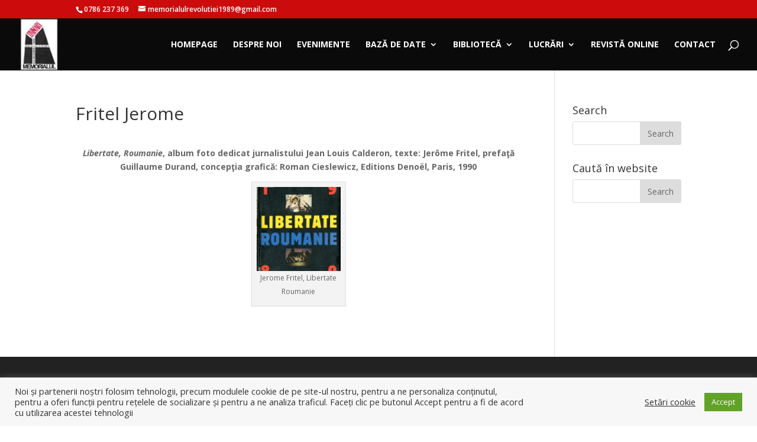

--- FILE ---
content_type: text/html; charset=UTF-8
request_url: https://cercetare-memorialulrevolutiei1989.ro/fritel-jerome/
body_size: 12437
content:
<!DOCTYPE html>
<html lang="en-GB">
<head>
	<meta charset="UTF-8" />
<meta http-equiv="X-UA-Compatible" content="IE=edge">
	<link rel="pingback" href="https://cercetare-memorialulrevolutiei1989.ro/xmlrpc.php" />

	<script type="text/javascript">
		document.documentElement.className = 'js';
	</script>

	<script>var et_site_url='https://cercetare-memorialulrevolutiei1989.ro';var et_post_id='844';function et_core_page_resource_fallback(a,b){"undefined"===typeof b&&(b=a.sheet.cssRules&&0===a.sheet.cssRules.length);b&&(a.onerror=null,a.onload=null,a.href?a.href=et_site_url+"/?et_core_page_resource="+a.id+et_post_id:a.src&&(a.src=et_site_url+"/?et_core_page_resource="+a.id+et_post_id))}
</script><meta name='robots' content='index, follow, max-image-preview:large, max-snippet:-1, max-video-preview:-1' />
	<style>img:is([sizes="auto" i], [sizes^="auto," i]) { contain-intrinsic-size: 3000px 1500px }</style>
	
	<!-- This site is optimized with the Yoast SEO plugin v26.7 - https://yoast.com/wordpress/plugins/seo/ -->
	<title>Fritel Jerome - Cercetare Memorialul Revolutiei 1989</title>
	<link rel="canonical" href="https://cercetare-memorialulrevolutiei1989.ro/fritel-jerome/" />
	<meta property="og:locale" content="en_GB" />
	<meta property="og:type" content="article" />
	<meta property="og:title" content="Fritel Jerome - Cercetare Memorialul Revolutiei 1989" />
	<meta property="og:description" content="Libertate, Roumanie, album foto dedicat jurnalistului Jean Louis Calderon, texte: Jerôme Fritel, prefaţă Guillaume Durand, concepţia grafică: Roman Cieslewicz, Editions Denoël, Paris, 1990" />
	<meta property="og:url" content="https://cercetare-memorialulrevolutiei1989.ro/fritel-jerome/" />
	<meta property="og:site_name" content="Cercetare Memorialul Revolutiei 1989" />
	<meta property="article:published_time" content="2020-10-05T13:22:40+00:00" />
	<meta property="article:modified_time" content="2020-10-05T14:19:46+00:00" />
	<meta property="og:image" content="https://cercetare-memorialulrevolutiei1989.ro/wp-content/uploads/2020/04/04/Jerome-Fritel-Libertate-Roumanie-150x150.jpg" />
	<meta name="author" content="Andrei" />
	<meta name="twitter:card" content="summary_large_image" />
	<meta name="twitter:label1" content="Written by" />
	<meta name="twitter:data1" content="Andrei" />
	<script type="application/ld+json" class="yoast-schema-graph">{"@context":"https://schema.org","@graph":[{"@type":"Article","@id":"https://cercetare-memorialulrevolutiei1989.ro/fritel-jerome/#article","isPartOf":{"@id":"https://cercetare-memorialulrevolutiei1989.ro/fritel-jerome/"},"author":{"name":"Andrei","@id":"https://cercetare-memorialulrevolutiei1989.ro/#/schema/person/c4a71543d35a99b2b43a75e6ec770fca"},"headline":"Fritel Jerome","datePublished":"2020-10-05T13:22:40+00:00","dateModified":"2020-10-05T14:19:46+00:00","mainEntityOfPage":{"@id":"https://cercetare-memorialulrevolutiei1989.ro/fritel-jerome/"},"wordCount":38,"commentCount":0,"image":{"@id":"https://cercetare-memorialulrevolutiei1989.ro/fritel-jerome/#primaryimage"},"thumbnailUrl":"https://cercetare-memorialulrevolutiei1989.ro/wp-content/uploads/2020/04/04/Jerome-Fritel-Libertate-Roumanie-150x150.jpg","articleSection":["Cărți"],"inLanguage":"en-GB","potentialAction":[{"@type":"CommentAction","name":"Comment","target":["https://cercetare-memorialulrevolutiei1989.ro/fritel-jerome/#respond"]}]},{"@type":"WebPage","@id":"https://cercetare-memorialulrevolutiei1989.ro/fritel-jerome/","url":"https://cercetare-memorialulrevolutiei1989.ro/fritel-jerome/","name":"Fritel Jerome - Cercetare Memorialul Revolutiei 1989","isPartOf":{"@id":"https://cercetare-memorialulrevolutiei1989.ro/#website"},"primaryImageOfPage":{"@id":"https://cercetare-memorialulrevolutiei1989.ro/fritel-jerome/#primaryimage"},"image":{"@id":"https://cercetare-memorialulrevolutiei1989.ro/fritel-jerome/#primaryimage"},"thumbnailUrl":"https://cercetare-memorialulrevolutiei1989.ro/wp-content/uploads/2020/04/04/Jerome-Fritel-Libertate-Roumanie-150x150.jpg","datePublished":"2020-10-05T13:22:40+00:00","dateModified":"2020-10-05T14:19:46+00:00","author":{"@id":"https://cercetare-memorialulrevolutiei1989.ro/#/schema/person/c4a71543d35a99b2b43a75e6ec770fca"},"breadcrumb":{"@id":"https://cercetare-memorialulrevolutiei1989.ro/fritel-jerome/#breadcrumb"},"inLanguage":"en-GB","potentialAction":[{"@type":"ReadAction","target":["https://cercetare-memorialulrevolutiei1989.ro/fritel-jerome/"]}]},{"@type":"ImageObject","inLanguage":"en-GB","@id":"https://cercetare-memorialulrevolutiei1989.ro/fritel-jerome/#primaryimage","url":"https://cercetare-memorialulrevolutiei1989.ro/wp-content/uploads/2020/04/04/Jerome-Fritel-Libertate-Roumanie-150x150.jpg","contentUrl":"https://cercetare-memorialulrevolutiei1989.ro/wp-content/uploads/2020/04/04/Jerome-Fritel-Libertate-Roumanie-150x150.jpg"},{"@type":"BreadcrumbList","@id":"https://cercetare-memorialulrevolutiei1989.ro/fritel-jerome/#breadcrumb","itemListElement":[{"@type":"ListItem","position":1,"name":"Prima pagină","item":"https://cercetare-memorialulrevolutiei1989.ro/"},{"@type":"ListItem","position":2,"name":"Fritel Jerome"}]},{"@type":"WebSite","@id":"https://cercetare-memorialulrevolutiei1989.ro/#website","url":"https://cercetare-memorialulrevolutiei1989.ro/","name":"Cercetare Memorialul Revolutiei 1989","description":"Cercetare Memorialul Revolutiei 1989","potentialAction":[{"@type":"SearchAction","target":{"@type":"EntryPoint","urlTemplate":"https://cercetare-memorialulrevolutiei1989.ro/?s={search_term_string}"},"query-input":{"@type":"PropertyValueSpecification","valueRequired":true,"valueName":"search_term_string"}}],"inLanguage":"en-GB"},{"@type":"Person","@id":"https://cercetare-memorialulrevolutiei1989.ro/#/schema/person/c4a71543d35a99b2b43a75e6ec770fca","name":"Andrei","image":{"@type":"ImageObject","inLanguage":"en-GB","@id":"https://cercetare-memorialulrevolutiei1989.ro/#/schema/person/image/","url":"https://secure.gravatar.com/avatar/a6f3908cb0296939588774742a3609a97f5c65b2d410dbf142b74b476e200a87?s=96&d=mm&r=g","contentUrl":"https://secure.gravatar.com/avatar/a6f3908cb0296939588774742a3609a97f5c65b2d410dbf142b74b476e200a87?s=96&d=mm&r=g","caption":"Andrei"},"sameAs":["https://dev.cercetare-memorialulrevolutiei1989.ro/wp"],"url":"https://cercetare-memorialulrevolutiei1989.ro/author/Andrei/"}]}</script>
	<!-- / Yoast SEO plugin. -->


<link rel='dns-prefetch' href='//fonts.googleapis.com' />
<link rel="alternate" type="application/rss+xml" title="Cercetare Memorialul Revolutiei 1989 &raquo; Feed" href="https://cercetare-memorialulrevolutiei1989.ro/feed/" />
<link rel="alternate" type="application/rss+xml" title="Cercetare Memorialul Revolutiei 1989 &raquo; Comments Feed" href="https://cercetare-memorialulrevolutiei1989.ro/comments/feed/" />
<link rel="alternate" type="application/rss+xml" title="Cercetare Memorialul Revolutiei 1989 &raquo; Fritel Jerome Comments Feed" href="https://cercetare-memorialulrevolutiei1989.ro/fritel-jerome/feed/" />
<script type="text/javascript">
/* <![CDATA[ */
window._wpemojiSettings = {"baseUrl":"https:\/\/s.w.org\/images\/core\/emoji\/16.0.1\/72x72\/","ext":".png","svgUrl":"https:\/\/s.w.org\/images\/core\/emoji\/16.0.1\/svg\/","svgExt":".svg","source":{"concatemoji":"https:\/\/cercetare-memorialulrevolutiei1989.ro\/wp-includes\/js\/wp-emoji-release.min.js?ver=6.8.3"}};
/*! This file is auto-generated */
!function(s,n){var o,i,e;function c(e){try{var t={supportTests:e,timestamp:(new Date).valueOf()};sessionStorage.setItem(o,JSON.stringify(t))}catch(e){}}function p(e,t,n){e.clearRect(0,0,e.canvas.width,e.canvas.height),e.fillText(t,0,0);var t=new Uint32Array(e.getImageData(0,0,e.canvas.width,e.canvas.height).data),a=(e.clearRect(0,0,e.canvas.width,e.canvas.height),e.fillText(n,0,0),new Uint32Array(e.getImageData(0,0,e.canvas.width,e.canvas.height).data));return t.every(function(e,t){return e===a[t]})}function u(e,t){e.clearRect(0,0,e.canvas.width,e.canvas.height),e.fillText(t,0,0);for(var n=e.getImageData(16,16,1,1),a=0;a<n.data.length;a++)if(0!==n.data[a])return!1;return!0}function f(e,t,n,a){switch(t){case"flag":return n(e,"\ud83c\udff3\ufe0f\u200d\u26a7\ufe0f","\ud83c\udff3\ufe0f\u200b\u26a7\ufe0f")?!1:!n(e,"\ud83c\udde8\ud83c\uddf6","\ud83c\udde8\u200b\ud83c\uddf6")&&!n(e,"\ud83c\udff4\udb40\udc67\udb40\udc62\udb40\udc65\udb40\udc6e\udb40\udc67\udb40\udc7f","\ud83c\udff4\u200b\udb40\udc67\u200b\udb40\udc62\u200b\udb40\udc65\u200b\udb40\udc6e\u200b\udb40\udc67\u200b\udb40\udc7f");case"emoji":return!a(e,"\ud83e\udedf")}return!1}function g(e,t,n,a){var r="undefined"!=typeof WorkerGlobalScope&&self instanceof WorkerGlobalScope?new OffscreenCanvas(300,150):s.createElement("canvas"),o=r.getContext("2d",{willReadFrequently:!0}),i=(o.textBaseline="top",o.font="600 32px Arial",{});return e.forEach(function(e){i[e]=t(o,e,n,a)}),i}function t(e){var t=s.createElement("script");t.src=e,t.defer=!0,s.head.appendChild(t)}"undefined"!=typeof Promise&&(o="wpEmojiSettingsSupports",i=["flag","emoji"],n.supports={everything:!0,everythingExceptFlag:!0},e=new Promise(function(e){s.addEventListener("DOMContentLoaded",e,{once:!0})}),new Promise(function(t){var n=function(){try{var e=JSON.parse(sessionStorage.getItem(o));if("object"==typeof e&&"number"==typeof e.timestamp&&(new Date).valueOf()<e.timestamp+604800&&"object"==typeof e.supportTests)return e.supportTests}catch(e){}return null}();if(!n){if("undefined"!=typeof Worker&&"undefined"!=typeof OffscreenCanvas&&"undefined"!=typeof URL&&URL.createObjectURL&&"undefined"!=typeof Blob)try{var e="postMessage("+g.toString()+"("+[JSON.stringify(i),f.toString(),p.toString(),u.toString()].join(",")+"));",a=new Blob([e],{type:"text/javascript"}),r=new Worker(URL.createObjectURL(a),{name:"wpTestEmojiSupports"});return void(r.onmessage=function(e){c(n=e.data),r.terminate(),t(n)})}catch(e){}c(n=g(i,f,p,u))}t(n)}).then(function(e){for(var t in e)n.supports[t]=e[t],n.supports.everything=n.supports.everything&&n.supports[t],"flag"!==t&&(n.supports.everythingExceptFlag=n.supports.everythingExceptFlag&&n.supports[t]);n.supports.everythingExceptFlag=n.supports.everythingExceptFlag&&!n.supports.flag,n.DOMReady=!1,n.readyCallback=function(){n.DOMReady=!0}}).then(function(){return e}).then(function(){var e;n.supports.everything||(n.readyCallback(),(e=n.source||{}).concatemoji?t(e.concatemoji):e.wpemoji&&e.twemoji&&(t(e.twemoji),t(e.wpemoji)))}))}((window,document),window._wpemojiSettings);
/* ]]> */
</script>
<meta content="Cercetare v.4.6.5.1602569136" name="generator"/><link rel='stylesheet' id='tsvg-block-css-css' href='https://cercetare-memorialulrevolutiei1989.ro/wp-content/plugins/gallery-videos/admin/css/tsvg-block.css?ver=2.4.9' type='text/css' media='all' />
<style id='wp-emoji-styles-inline-css' type='text/css'>

	img.wp-smiley, img.emoji {
		display: inline !important;
		border: none !important;
		box-shadow: none !important;
		height: 1em !important;
		width: 1em !important;
		margin: 0 0.07em !important;
		vertical-align: -0.1em !important;
		background: none !important;
		padding: 0 !important;
	}
</style>
<link rel='stylesheet' id='wp-block-library-css' href='https://cercetare-memorialulrevolutiei1989.ro/wp-includes/css/dist/block-library/style.min.css?ver=6.8.3' type='text/css' media='all' />
<style id='classic-theme-styles-inline-css' type='text/css'>
/*! This file is auto-generated */
.wp-block-button__link{color:#fff;background-color:#32373c;border-radius:9999px;box-shadow:none;text-decoration:none;padding:calc(.667em + 2px) calc(1.333em + 2px);font-size:1.125em}.wp-block-file__button{background:#32373c;color:#fff;text-decoration:none}
</style>
<style id='global-styles-inline-css' type='text/css'>
:root{--wp--preset--aspect-ratio--square: 1;--wp--preset--aspect-ratio--4-3: 4/3;--wp--preset--aspect-ratio--3-4: 3/4;--wp--preset--aspect-ratio--3-2: 3/2;--wp--preset--aspect-ratio--2-3: 2/3;--wp--preset--aspect-ratio--16-9: 16/9;--wp--preset--aspect-ratio--9-16: 9/16;--wp--preset--color--black: #000000;--wp--preset--color--cyan-bluish-gray: #abb8c3;--wp--preset--color--white: #ffffff;--wp--preset--color--pale-pink: #f78da7;--wp--preset--color--vivid-red: #cf2e2e;--wp--preset--color--luminous-vivid-orange: #ff6900;--wp--preset--color--luminous-vivid-amber: #fcb900;--wp--preset--color--light-green-cyan: #7bdcb5;--wp--preset--color--vivid-green-cyan: #00d084;--wp--preset--color--pale-cyan-blue: #8ed1fc;--wp--preset--color--vivid-cyan-blue: #0693e3;--wp--preset--color--vivid-purple: #9b51e0;--wp--preset--gradient--vivid-cyan-blue-to-vivid-purple: linear-gradient(135deg,rgba(6,147,227,1) 0%,rgb(155,81,224) 100%);--wp--preset--gradient--light-green-cyan-to-vivid-green-cyan: linear-gradient(135deg,rgb(122,220,180) 0%,rgb(0,208,130) 100%);--wp--preset--gradient--luminous-vivid-amber-to-luminous-vivid-orange: linear-gradient(135deg,rgba(252,185,0,1) 0%,rgba(255,105,0,1) 100%);--wp--preset--gradient--luminous-vivid-orange-to-vivid-red: linear-gradient(135deg,rgba(255,105,0,1) 0%,rgb(207,46,46) 100%);--wp--preset--gradient--very-light-gray-to-cyan-bluish-gray: linear-gradient(135deg,rgb(238,238,238) 0%,rgb(169,184,195) 100%);--wp--preset--gradient--cool-to-warm-spectrum: linear-gradient(135deg,rgb(74,234,220) 0%,rgb(151,120,209) 20%,rgb(207,42,186) 40%,rgb(238,44,130) 60%,rgb(251,105,98) 80%,rgb(254,248,76) 100%);--wp--preset--gradient--blush-light-purple: linear-gradient(135deg,rgb(255,206,236) 0%,rgb(152,150,240) 100%);--wp--preset--gradient--blush-bordeaux: linear-gradient(135deg,rgb(254,205,165) 0%,rgb(254,45,45) 50%,rgb(107,0,62) 100%);--wp--preset--gradient--luminous-dusk: linear-gradient(135deg,rgb(255,203,112) 0%,rgb(199,81,192) 50%,rgb(65,88,208) 100%);--wp--preset--gradient--pale-ocean: linear-gradient(135deg,rgb(255,245,203) 0%,rgb(182,227,212) 50%,rgb(51,167,181) 100%);--wp--preset--gradient--electric-grass: linear-gradient(135deg,rgb(202,248,128) 0%,rgb(113,206,126) 100%);--wp--preset--gradient--midnight: linear-gradient(135deg,rgb(2,3,129) 0%,rgb(40,116,252) 100%);--wp--preset--font-size--small: 13px;--wp--preset--font-size--medium: 20px;--wp--preset--font-size--large: 36px;--wp--preset--font-size--x-large: 42px;--wp--preset--spacing--20: 0.44rem;--wp--preset--spacing--30: 0.67rem;--wp--preset--spacing--40: 1rem;--wp--preset--spacing--50: 1.5rem;--wp--preset--spacing--60: 2.25rem;--wp--preset--spacing--70: 3.38rem;--wp--preset--spacing--80: 5.06rem;--wp--preset--shadow--natural: 6px 6px 9px rgba(0, 0, 0, 0.2);--wp--preset--shadow--deep: 12px 12px 50px rgba(0, 0, 0, 0.4);--wp--preset--shadow--sharp: 6px 6px 0px rgba(0, 0, 0, 0.2);--wp--preset--shadow--outlined: 6px 6px 0px -3px rgba(255, 255, 255, 1), 6px 6px rgba(0, 0, 0, 1);--wp--preset--shadow--crisp: 6px 6px 0px rgba(0, 0, 0, 1);}:where(.is-layout-flex){gap: 0.5em;}:where(.is-layout-grid){gap: 0.5em;}body .is-layout-flex{display: flex;}.is-layout-flex{flex-wrap: wrap;align-items: center;}.is-layout-flex > :is(*, div){margin: 0;}body .is-layout-grid{display: grid;}.is-layout-grid > :is(*, div){margin: 0;}:where(.wp-block-columns.is-layout-flex){gap: 2em;}:where(.wp-block-columns.is-layout-grid){gap: 2em;}:where(.wp-block-post-template.is-layout-flex){gap: 1.25em;}:where(.wp-block-post-template.is-layout-grid){gap: 1.25em;}.has-black-color{color: var(--wp--preset--color--black) !important;}.has-cyan-bluish-gray-color{color: var(--wp--preset--color--cyan-bluish-gray) !important;}.has-white-color{color: var(--wp--preset--color--white) !important;}.has-pale-pink-color{color: var(--wp--preset--color--pale-pink) !important;}.has-vivid-red-color{color: var(--wp--preset--color--vivid-red) !important;}.has-luminous-vivid-orange-color{color: var(--wp--preset--color--luminous-vivid-orange) !important;}.has-luminous-vivid-amber-color{color: var(--wp--preset--color--luminous-vivid-amber) !important;}.has-light-green-cyan-color{color: var(--wp--preset--color--light-green-cyan) !important;}.has-vivid-green-cyan-color{color: var(--wp--preset--color--vivid-green-cyan) !important;}.has-pale-cyan-blue-color{color: var(--wp--preset--color--pale-cyan-blue) !important;}.has-vivid-cyan-blue-color{color: var(--wp--preset--color--vivid-cyan-blue) !important;}.has-vivid-purple-color{color: var(--wp--preset--color--vivid-purple) !important;}.has-black-background-color{background-color: var(--wp--preset--color--black) !important;}.has-cyan-bluish-gray-background-color{background-color: var(--wp--preset--color--cyan-bluish-gray) !important;}.has-white-background-color{background-color: var(--wp--preset--color--white) !important;}.has-pale-pink-background-color{background-color: var(--wp--preset--color--pale-pink) !important;}.has-vivid-red-background-color{background-color: var(--wp--preset--color--vivid-red) !important;}.has-luminous-vivid-orange-background-color{background-color: var(--wp--preset--color--luminous-vivid-orange) !important;}.has-luminous-vivid-amber-background-color{background-color: var(--wp--preset--color--luminous-vivid-amber) !important;}.has-light-green-cyan-background-color{background-color: var(--wp--preset--color--light-green-cyan) !important;}.has-vivid-green-cyan-background-color{background-color: var(--wp--preset--color--vivid-green-cyan) !important;}.has-pale-cyan-blue-background-color{background-color: var(--wp--preset--color--pale-cyan-blue) !important;}.has-vivid-cyan-blue-background-color{background-color: var(--wp--preset--color--vivid-cyan-blue) !important;}.has-vivid-purple-background-color{background-color: var(--wp--preset--color--vivid-purple) !important;}.has-black-border-color{border-color: var(--wp--preset--color--black) !important;}.has-cyan-bluish-gray-border-color{border-color: var(--wp--preset--color--cyan-bluish-gray) !important;}.has-white-border-color{border-color: var(--wp--preset--color--white) !important;}.has-pale-pink-border-color{border-color: var(--wp--preset--color--pale-pink) !important;}.has-vivid-red-border-color{border-color: var(--wp--preset--color--vivid-red) !important;}.has-luminous-vivid-orange-border-color{border-color: var(--wp--preset--color--luminous-vivid-orange) !important;}.has-luminous-vivid-amber-border-color{border-color: var(--wp--preset--color--luminous-vivid-amber) !important;}.has-light-green-cyan-border-color{border-color: var(--wp--preset--color--light-green-cyan) !important;}.has-vivid-green-cyan-border-color{border-color: var(--wp--preset--color--vivid-green-cyan) !important;}.has-pale-cyan-blue-border-color{border-color: var(--wp--preset--color--pale-cyan-blue) !important;}.has-vivid-cyan-blue-border-color{border-color: var(--wp--preset--color--vivid-cyan-blue) !important;}.has-vivid-purple-border-color{border-color: var(--wp--preset--color--vivid-purple) !important;}.has-vivid-cyan-blue-to-vivid-purple-gradient-background{background: var(--wp--preset--gradient--vivid-cyan-blue-to-vivid-purple) !important;}.has-light-green-cyan-to-vivid-green-cyan-gradient-background{background: var(--wp--preset--gradient--light-green-cyan-to-vivid-green-cyan) !important;}.has-luminous-vivid-amber-to-luminous-vivid-orange-gradient-background{background: var(--wp--preset--gradient--luminous-vivid-amber-to-luminous-vivid-orange) !important;}.has-luminous-vivid-orange-to-vivid-red-gradient-background{background: var(--wp--preset--gradient--luminous-vivid-orange-to-vivid-red) !important;}.has-very-light-gray-to-cyan-bluish-gray-gradient-background{background: var(--wp--preset--gradient--very-light-gray-to-cyan-bluish-gray) !important;}.has-cool-to-warm-spectrum-gradient-background{background: var(--wp--preset--gradient--cool-to-warm-spectrum) !important;}.has-blush-light-purple-gradient-background{background: var(--wp--preset--gradient--blush-light-purple) !important;}.has-blush-bordeaux-gradient-background{background: var(--wp--preset--gradient--blush-bordeaux) !important;}.has-luminous-dusk-gradient-background{background: var(--wp--preset--gradient--luminous-dusk) !important;}.has-pale-ocean-gradient-background{background: var(--wp--preset--gradient--pale-ocean) !important;}.has-electric-grass-gradient-background{background: var(--wp--preset--gradient--electric-grass) !important;}.has-midnight-gradient-background{background: var(--wp--preset--gradient--midnight) !important;}.has-small-font-size{font-size: var(--wp--preset--font-size--small) !important;}.has-medium-font-size{font-size: var(--wp--preset--font-size--medium) !important;}.has-large-font-size{font-size: var(--wp--preset--font-size--large) !important;}.has-x-large-font-size{font-size: var(--wp--preset--font-size--x-large) !important;}
:where(.wp-block-post-template.is-layout-flex){gap: 1.25em;}:where(.wp-block-post-template.is-layout-grid){gap: 1.25em;}
:where(.wp-block-columns.is-layout-flex){gap: 2em;}:where(.wp-block-columns.is-layout-grid){gap: 2em;}
:root :where(.wp-block-pullquote){font-size: 1.5em;line-height: 1.6;}
</style>
<link rel='stylesheet' id='cookie-law-info-css' href='https://cercetare-memorialulrevolutiei1989.ro/wp-content/plugins/cookie-law-info/legacy/public/css/cookie-law-info-public.css?ver=3.3.9.1' type='text/css' media='all' />
<link rel='stylesheet' id='cookie-law-info-gdpr-css' href='https://cercetare-memorialulrevolutiei1989.ro/wp-content/plugins/cookie-law-info/legacy/public/css/cookie-law-info-gdpr.css?ver=3.3.9.1' type='text/css' media='all' />
<link rel='stylesheet' id='tsvg-fonts-css' href='https://cercetare-memorialulrevolutiei1989.ro/wp-content/plugins/gallery-videos/public/css/tsvg-fonts.css?ver=2.4.9' type='text/css' media='all' />
<link rel='stylesheet' id='chld_thm_cfg_parent-css' href='https://cercetare-memorialulrevolutiei1989.ro/wp-content/themes/Divi/style.css?ver=6.8.3' type='text/css' media='all' />
<link rel='stylesheet' id='divi-fonts-css' href='https://fonts.googleapis.com/css?family=Open+Sans:300italic,400italic,600italic,700italic,800italic,400,300,600,700,800&#038;subset=latin,latin-ext&#038;display=swap' type='text/css' media='all' />
<link rel='stylesheet' id='divi-style-css' href='https://cercetare-memorialulrevolutiei1989.ro/wp-content/themes/Cercetare/style.css?ver=4.6.6' type='text/css' media='all' />
<link rel='stylesheet' id='dashicons-css' href='https://cercetare-memorialulrevolutiei1989.ro/wp-includes/css/dashicons.min.css?ver=6.8.3' type='text/css' media='all' />
<script type="text/javascript" src="https://cercetare-memorialulrevolutiei1989.ro/wp-includes/js/jquery/jquery.min.js?ver=3.7.1" id="jquery-core-js"></script>
<script type="text/javascript" src="https://cercetare-memorialulrevolutiei1989.ro/wp-includes/js/jquery/jquery-migrate.min.js?ver=3.4.1" id="jquery-migrate-js"></script>
<script type="text/javascript" id="cookie-law-info-js-extra">
/* <![CDATA[ */
var Cli_Data = {"nn_cookie_ids":[],"cookielist":[],"non_necessary_cookies":[],"ccpaEnabled":"","ccpaRegionBased":"","ccpaBarEnabled":"","strictlyEnabled":["necessary","obligatoire"],"ccpaType":"gdpr","js_blocking":"1","custom_integration":"","triggerDomRefresh":"","secure_cookies":""};
var cli_cookiebar_settings = {"animate_speed_hide":"500","animate_speed_show":"500","background":"#f7f7f7","border":"#b1a6a6c2","border_on":"","button_1_button_colour":"#61a229","button_1_button_hover":"#4e8221","button_1_link_colour":"#fff","button_1_as_button":"1","button_1_new_win":"","button_2_button_colour":"#333","button_2_button_hover":"#292929","button_2_link_colour":"#444","button_2_as_button":"","button_2_hidebar":"","button_3_button_colour":"#3566bb","button_3_button_hover":"#2a5296","button_3_link_colour":"#fff","button_3_as_button":"1","button_3_new_win":"","button_4_button_colour":"#000","button_4_button_hover":"#000000","button_4_link_colour":"#333333","button_4_as_button":"","button_7_button_colour":"#61a229","button_7_button_hover":"#4e8221","button_7_link_colour":"#fff","button_7_as_button":"1","button_7_new_win":"","font_family":"inherit","header_fix":"","notify_animate_hide":"1","notify_animate_show":"","notify_div_id":"#cookie-law-info-bar","notify_position_horizontal":"right","notify_position_vertical":"bottom","scroll_close":"","scroll_close_reload":"","accept_close_reload":"","reject_close_reload":"","showagain_tab":"1","showagain_background":"#fff","showagain_border":"#000","showagain_div_id":"#cookie-law-info-again","showagain_x_position":"100px","text":"#333333","show_once_yn":"","show_once":"10000","logging_on":"","as_popup":"","popup_overlay":"1","bar_heading_text":"","cookie_bar_as":"banner","popup_showagain_position":"bottom-right","widget_position":"left"};
var log_object = {"ajax_url":"https:\/\/cercetare-memorialulrevolutiei1989.ro\/wp-admin\/admin-ajax.php"};
/* ]]> */
</script>
<script type="text/javascript" src="https://cercetare-memorialulrevolutiei1989.ro/wp-content/plugins/cookie-law-info/legacy/public/js/cookie-law-info-public.js?ver=3.3.9.1" id="cookie-law-info-js"></script>
<script type="text/javascript" src="https://cercetare-memorialulrevolutiei1989.ro/wp-content/themes/Divi/core/admin/js/es6-promise.auto.min.js?ver=6.8.3" id="es6-promise-js"></script>
<script type="text/javascript" id="et-core-api-spam-recaptcha-js-extra">
/* <![CDATA[ */
var et_core_api_spam_recaptcha = {"site_key":"","page_action":{"action":"fritel_jerome"}};
/* ]]> */
</script>
<script type="text/javascript" src="https://cercetare-memorialulrevolutiei1989.ro/wp-content/themes/Divi/core/admin/js/recaptcha.js?ver=6.8.3" id="et-core-api-spam-recaptcha-js"></script>
<link rel="https://api.w.org/" href="https://cercetare-memorialulrevolutiei1989.ro/wp-json/" /><link rel="alternate" title="JSON" type="application/json" href="https://cercetare-memorialulrevolutiei1989.ro/wp-json/wp/v2/posts/844" /><link rel="EditURI" type="application/rsd+xml" title="RSD" href="https://cercetare-memorialulrevolutiei1989.ro/xmlrpc.php?rsd" />
<meta name="generator" content="WordPress 6.8.3" />
<link rel='shortlink' href='https://cercetare-memorialulrevolutiei1989.ro/?p=844' />
<link rel="alternate" title="oEmbed (JSON)" type="application/json+oembed" href="https://cercetare-memorialulrevolutiei1989.ro/wp-json/oembed/1.0/embed?url=https%3A%2F%2Fcercetare-memorialulrevolutiei1989.ro%2Ffritel-jerome%2F" />
<link rel="alternate" title="oEmbed (XML)" type="text/xml+oembed" href="https://cercetare-memorialulrevolutiei1989.ro/wp-json/oembed/1.0/embed?url=https%3A%2F%2Fcercetare-memorialulrevolutiei1989.ro%2Ffritel-jerome%2F&#038;format=xml" />
<meta name="viewport" content="width=device-width, initial-scale=1.0, maximum-scale=1.0, user-scalable=0" /><style type="text/css" id="custom-background-css">
body.custom-background { background-color: #ffffff; }
</style>
	<!-- Google tag (gtag.js) -->
<script async src="https://www.googletagmanager.com/gtag/js?id=G-R045Q620T8"></script>
<script>
  window.dataLayer = window.dataLayer || [];
  function gtag(){dataLayer.push(arguments);}
  gtag('js', new Date());

  gtag('config', 'G-R045Q620T8');
</script><link rel="icon" href="https://cercetare-memorialulrevolutiei1989.ro/wp-content/uploads/2020/09/cropped-flacara-transparent-32x32.gif" sizes="32x32" />
<link rel="icon" href="https://cercetare-memorialulrevolutiei1989.ro/wp-content/uploads/2020/09/cropped-flacara-transparent-192x192.gif" sizes="192x192" />
<link rel="apple-touch-icon" href="https://cercetare-memorialulrevolutiei1989.ro/wp-content/uploads/2020/09/cropped-flacara-transparent-180x180.gif" />
<meta name="msapplication-TileImage" content="https://cercetare-memorialulrevolutiei1989.ro/wp-content/uploads/2020/09/cropped-flacara-transparent-270x270.gif" />
<link rel="stylesheet" id="et-divi-customizer-global-cached-inline-styles" href="https://cercetare-memorialulrevolutiei1989.ro/wp-content/et-cache/global/et-divi-customizer-global-17686544235617.min.css" onerror="et_core_page_resource_fallback(this, true)" onload="et_core_page_resource_fallback(this)" /></head>
<body class="wp-singular post-template-default single single-post postid-844 single-format-standard custom-background wp-theme-Divi wp-child-theme-Cercetare et_pb_button_helper_class et_fullwidth_nav et_fixed_nav et_show_nav et_secondary_nav_enabled et_primary_nav_dropdown_animation_fade et_secondary_nav_dropdown_animation_fade et_header_style_left et_pb_footer_columns4 et_cover_background et_pb_gutter osx et_pb_gutters3 et_smooth_scroll et_right_sidebar et_divi_theme et-db et_minified_js et_minified_css">
	<div id="page-container">

					<div id="top-header">
			<div class="container clearfix">

			
				<div id="et-info">
									<span id="et-info-phone">0786 237 369</span>
				
									<a href="mailto:memorialulrevolutiei1989@gmail.com"><span id="et-info-email">memorialulrevolutiei1989@gmail.com</span></a>
				
								</div> <!-- #et-info -->

			
				<div id="et-secondary-menu">
								</div> <!-- #et-secondary-menu -->

			</div> <!-- .container -->
		</div> <!-- #top-header -->
		
	
			<header id="main-header" data-height-onload="74">
			<div class="container clearfix et_menu_container">
							<div class="logo_container">
					<span class="logo_helper"></span>
					<a href="https://cercetare-memorialulrevolutiei1989.ro/">
						<img src="https://cercetare-memorialulrevolutiei1989.ro/wp-content/uploads/2020/09/sigla-amr-70px.png" alt="Cercetare Memorialul Revolutiei 1989" id="logo" data-height-percentage="100" />
					</a>
				</div>
							<div id="et-top-navigation" data-height="74" data-fixed-height="40">
											<nav id="top-menu-nav">
						<ul id="top-menu" class="nav"><li id="menu-item-19" class="menu-item menu-item-type-post_type menu-item-object-page menu-item-home menu-item-19"><a href="https://cercetare-memorialulrevolutiei1989.ro/">Homepage</a></li>
<li id="menu-item-209" class="menu-item menu-item-type-post_type menu-item-object-page menu-item-209"><a href="https://cercetare-memorialulrevolutiei1989.ro/despre-noi/">Despre noi</a></li>
<li id="menu-item-238" class="menu-item menu-item-type-post_type menu-item-object-page menu-item-238"><a href="https://cercetare-memorialulrevolutiei1989.ro/evenimente/">Evenimente</a></li>
<li id="menu-item-22" class="menu-item menu-item-type-custom menu-item-object-custom menu-item-has-children menu-item-22"><a href="#">Bază de date</a>
<ul class="sub-menu">
	<li id="menu-item-2705" class="menu-item menu-item-type-post_type menu-item-object-page menu-item-2705"><a href="https://cercetare-memorialulrevolutiei1989.ro/din-presa-anului-1990/">Din presa anului 1990</a></li>
	<li id="menu-item-3908" class="menu-item menu-item-type-post_type menu-item-object-page menu-item-3908"><a href="https://cercetare-memorialulrevolutiei1989.ro/din-presa-anului-1991/">Din presa anului 1991</a></li>
	<li id="menu-item-324" class="menu-item menu-item-type-post_type menu-item-object-page menu-item-324"><a href="https://cercetare-memorialulrevolutiei1989.ro/colectii-de-presa/">Colecții de presă</a></li>
	<li id="menu-item-511" class="menu-item menu-item-type-post_type menu-item-object-page menu-item-511"><a href="https://cercetare-memorialulrevolutiei1989.ro/documente-audio-video/">Documente audio-video</a></li>
	<li id="menu-item-550" class="menu-item menu-item-type-post_type menu-item-object-page menu-item-550"><a href="https://cercetare-memorialulrevolutiei1989.ro/documente-text/">Documente text</a></li>
	<li id="menu-item-1439" class="menu-item menu-item-type-post_type menu-item-object-page menu-item-1439"><a href="https://cercetare-memorialulrevolutiei1989.ro/fotografii/">Fotografii</a></li>
</ul>
</li>
<li id="menu-item-23" class="menu-item menu-item-type-custom menu-item-object-custom menu-item-has-children menu-item-23"><a href="#">Bibliotecă</a>
<ul class="sub-menu">
	<li id="menu-item-1438" class="menu-item menu-item-type-post_type menu-item-object-page menu-item-has-children menu-item-1438"><a href="https://cercetare-memorialulrevolutiei1989.ro/carti/">Cărți</a>
	<ul class="sub-menu">
		<li id="menu-item-1462" class="menu-item menu-item-type-post_type menu-item-object-page menu-item-1462"><a href="https://cercetare-memorialulrevolutiei1989.ro/carti/revolutie/">Revoluție</a></li>
		<li id="menu-item-1461" class="menu-item menu-item-type-post_type menu-item-object-page menu-item-1461"><a href="https://cercetare-memorialulrevolutiei1989.ro/carti/istorie/">Istoria României</a></li>
		<li id="menu-item-1460" class="menu-item menu-item-type-post_type menu-item-object-page menu-item-1460"><a href="https://cercetare-memorialulrevolutiei1989.ro/carti/istorie-universala/">Istoria Universală</a></li>
		<li id="menu-item-1459" class="menu-item menu-item-type-post_type menu-item-object-page menu-item-1459"><a href="https://cercetare-memorialulrevolutiei1989.ro/carti/izvoare-istorice/">Izvoare istorice</a></li>
		<li id="menu-item-1458" class="menu-item menu-item-type-post_type menu-item-object-page menu-item-1458"><a href="https://cercetare-memorialulrevolutiei1989.ro/carti/literatura/">Literatură</a></li>
		<li id="menu-item-1456" class="menu-item menu-item-type-post_type menu-item-object-page menu-item-1456"><a href="https://cercetare-memorialulrevolutiei1989.ro/carti/diverse/">Diverse</a></li>
	</ul>
</li>
	<li id="menu-item-1557" class="menu-item menu-item-type-post_type menu-item-object-page menu-item-1557"><a href="https://cercetare-memorialulrevolutiei1989.ro/reviste/">Reviste</a></li>
</ul>
</li>
<li id="menu-item-2614" class="menu-item menu-item-type-custom menu-item-object-custom menu-item-has-children menu-item-2614"><a href="#">Lucrări</a>
<ul class="sub-menu">
	<li id="menu-item-1649" class="menu-item menu-item-type-post_type menu-item-object-page menu-item-1649"><a href="https://cercetare-memorialulrevolutiei1989.ro/publicatiile/">Publicațiile Editurii Memorialul Revoluției</a></li>
	<li id="menu-item-1648" class="menu-item menu-item-type-post_type menu-item-object-page menu-item-1648"><a href="https://cercetare-memorialulrevolutiei1989.ro/lucrari-individuale/">Lucrări individuale</a></li>
</ul>
</li>
<li id="menu-item-1767" class="menu-item menu-item-type-post_type menu-item-object-page menu-item-1767"><a href="https://cercetare-memorialulrevolutiei1989.ro/revista-online/">Revistă online</a></li>
<li id="menu-item-210" class="menu-item menu-item-type-post_type menu-item-object-page menu-item-210"><a href="https://cercetare-memorialulrevolutiei1989.ro/contact/">Contact</a></li>
</ul>						</nav>
					
					
					
										<div id="et_top_search">
						<span id="et_search_icon"></span>
					</div>
					
					<div id="et_mobile_nav_menu">
				<div class="mobile_nav closed">
					<span class="select_page">Select Page</span>
					<span class="mobile_menu_bar mobile_menu_bar_toggle"></span>
				</div>
			</div>				</div> <!-- #et-top-navigation -->
			</div> <!-- .container -->
			<div class="et_search_outer">
				<div class="container et_search_form_container">
					<form role="search" method="get" class="et-search-form" action="https://cercetare-memorialulrevolutiei1989.ro/">
					<input type="search" class="et-search-field" placeholder="Search &hellip;" value="" name="s" title="Search for:" />					</form>
					<span class="et_close_search_field"></span>
				</div>
			</div>
		</header> <!-- #main-header -->
			<div id="et-main-area">
	
<div id="main-content">
		<div class="container">
		<div id="content-area" class="clearfix">
			<div id="left-area">
											<article id="post-844" class="et_pb_post post-844 post type-post status-publish format-standard hentry category-carti">
											<div class="et_post_meta_wrapper">
							<h1 class="entry-title">Fritel Jerome</h1>

						
												</div> <!-- .et_post_meta_wrapper -->
				
					<div class="entry-content">
					<p style="text-align: center;"><strong><em>Libertate, Roumanie</em>, album foto dedicat jurnalistului Jean Louis Calderon, texte: Jerôme Fritel, prefaţă Guillaume Durand, concepţia grafică: Roman Cieslewicz, Editions Denoël, Paris, 1990</strong></p>
<p style="text-align: center;">
<div id="attachment_1856" style="width: 160px" class="wp-caption aligncenter"><a href="https://cercetare-memorialulrevolutiei1989.ro/wp-content/uploads/2020/04/04/Jerome-Fritel-Libertate-Roumanie.jpg" rel="attachment wp-att-1856"><img decoding="async" aria-describedby="caption-attachment-1856" class="size-thumbnail wp-image-1856" src="https://cercetare-memorialulrevolutiei1989.ro/wp-content/uploads/2020/04/04/Jerome-Fritel-Libertate-Roumanie-150x150.jpg" alt="Jerome Fritel, Libertate Roumanie" width="150" height="150" /></a><p id="caption-attachment-1856" class="wp-caption-text">Jerome Fritel, Libertate Roumanie</p></div>
					</div> <!-- .entry-content -->
					<div class="et_post_meta_wrapper">
										</div> <!-- .et_post_meta_wrapper -->
				</article> <!-- .et_pb_post -->

						</div> <!-- #left-area -->

				<div id="sidebar">
		<div id="search-3" class="et_pb_widget widget_search"><h4 class="widgettitle">Search</h4><form role="search" method="get" id="searchform" class="searchform" action="https://cercetare-memorialulrevolutiei1989.ro/">
				<div>
					<label class="screen-reader-text" for="s">Search for:</label>
					<input type="text" value="" name="s" id="s" />
					<input type="submit" id="searchsubmit" value="Search" />
				</div>
			</form></div> <!-- end .et_pb_widget --><div id="search-2" class="et_pb_widget widget_search"><h4 class="widgettitle">Caută în website</h4><form role="search" method="get" id="searchform" class="searchform" action="https://cercetare-memorialulrevolutiei1989.ro/">
				<div>
					<label class="screen-reader-text" for="s">Search for:</label>
					<input type="text" value="" name="s" id="s" />
					<input type="submit" id="searchsubmit" value="Search" />
				</div>
			</form></div> <!-- end .et_pb_widget -->	</div> <!-- end #sidebar -->
		</div> <!-- #content-area -->
	</div> <!-- .container -->
	</div> <!-- #main-content -->


	<span class="et_pb_scroll_top et-pb-icon"></span>


			<footer id="main-footer">
				
<div class="container">
    <div id="footer-widgets" class="clearfix">
		<div class="footer-widget"><div id="archives-2" class="fwidget et_pb_widget widget_archive"><h4 class="title">Arhivă</h4>
			<ul>
					<li><a href='https://cercetare-memorialulrevolutiei1989.ro/2025/11/'>November 2025</a></li>
	<li><a href='https://cercetare-memorialulrevolutiei1989.ro/2025/04/'>April 2025</a></li>
	<li><a href='https://cercetare-memorialulrevolutiei1989.ro/2023/06/'>June 2023</a></li>
	<li><a href='https://cercetare-memorialulrevolutiei1989.ro/2023/05/'>May 2023</a></li>
	<li><a href='https://cercetare-memorialulrevolutiei1989.ro/2023/04/'>April 2023</a></li>
	<li><a href='https://cercetare-memorialulrevolutiei1989.ro/2023/03/'>March 2023</a></li>
	<li><a href='https://cercetare-memorialulrevolutiei1989.ro/2022/12/'>December 2022</a></li>
	<li><a href='https://cercetare-memorialulrevolutiei1989.ro/2022/04/'>April 2022</a></li>
	<li><a href='https://cercetare-memorialulrevolutiei1989.ro/2021/10/'>October 2021</a></li>
	<li><a href='https://cercetare-memorialulrevolutiei1989.ro/2021/07/'>July 2021</a></li>
	<li><a href='https://cercetare-memorialulrevolutiei1989.ro/2021/06/'>June 2021</a></li>
	<li><a href='https://cercetare-memorialulrevolutiei1989.ro/2021/04/'>April 2021</a></li>
	<li><a href='https://cercetare-memorialulrevolutiei1989.ro/2021/03/'>March 2021</a></li>
	<li><a href='https://cercetare-memorialulrevolutiei1989.ro/2021/02/'>February 2021</a></li>
	<li><a href='https://cercetare-memorialulrevolutiei1989.ro/2021/01/'>January 2021</a></li>
	<li><a href='https://cercetare-memorialulrevolutiei1989.ro/2020/12/'>December 2020</a></li>
	<li><a href='https://cercetare-memorialulrevolutiei1989.ro/2020/11/'>November 2020</a></li>
	<li><a href='https://cercetare-memorialulrevolutiei1989.ro/2020/10/'>October 2020</a></li>
	<li><a href='https://cercetare-memorialulrevolutiei1989.ro/2020/09/'>September 2020</a></li>
			</ul>

			</div> <!-- end .fwidget --><div id="archives-3" class="fwidget et_pb_widget widget_archive"><h4 class="title">Archive</h4>
			<ul>
					<li><a href='https://cercetare-memorialulrevolutiei1989.ro/2025/11/'>November 2025</a></li>
	<li><a href='https://cercetare-memorialulrevolutiei1989.ro/2025/04/'>April 2025</a></li>
	<li><a href='https://cercetare-memorialulrevolutiei1989.ro/2023/06/'>June 2023</a></li>
	<li><a href='https://cercetare-memorialulrevolutiei1989.ro/2023/05/'>May 2023</a></li>
	<li><a href='https://cercetare-memorialulrevolutiei1989.ro/2023/04/'>April 2023</a></li>
	<li><a href='https://cercetare-memorialulrevolutiei1989.ro/2023/03/'>March 2023</a></li>
	<li><a href='https://cercetare-memorialulrevolutiei1989.ro/2022/12/'>December 2022</a></li>
	<li><a href='https://cercetare-memorialulrevolutiei1989.ro/2022/04/'>April 2022</a></li>
	<li><a href='https://cercetare-memorialulrevolutiei1989.ro/2021/10/'>October 2021</a></li>
	<li><a href='https://cercetare-memorialulrevolutiei1989.ro/2021/07/'>July 2021</a></li>
	<li><a href='https://cercetare-memorialulrevolutiei1989.ro/2021/06/'>June 2021</a></li>
	<li><a href='https://cercetare-memorialulrevolutiei1989.ro/2021/04/'>April 2021</a></li>
	<li><a href='https://cercetare-memorialulrevolutiei1989.ro/2021/03/'>March 2021</a></li>
	<li><a href='https://cercetare-memorialulrevolutiei1989.ro/2021/02/'>February 2021</a></li>
	<li><a href='https://cercetare-memorialulrevolutiei1989.ro/2021/01/'>January 2021</a></li>
	<li><a href='https://cercetare-memorialulrevolutiei1989.ro/2020/12/'>December 2020</a></li>
	<li><a href='https://cercetare-memorialulrevolutiei1989.ro/2020/11/'>November 2020</a></li>
	<li><a href='https://cercetare-memorialulrevolutiei1989.ro/2020/10/'>October 2020</a></li>
	<li><a href='https://cercetare-memorialulrevolutiei1989.ro/2020/09/'>September 2020</a></li>
			</ul>

			</div> <!-- end .fwidget --><div id="custom_html-2" class="widget_text fwidget et_pb_widget widget_custom_html"><h4 class="title">Vizitează website-urile noastre</h4><div class="textwidget custom-html-widget"><a href="https://editura-memorialulrevolutiei1989.ro/">Editura Memorialul Revoluției</a> <br>
<a href="https://www.memorialulrevolutiei.ro/sitenou/">Asociația Memorialul Revoluției</a></div></div> <!-- end .fwidget --><div id="custom_html-3" class="widget_text fwidget et_pb_widget widget_custom_html"><h4 class="title">Visit our website&#8217;s</h4><div class="textwidget custom-html-widget"><a href="https://editura-memorialulrevolutiei1989.ro/">Editura Memorialul Revoluției</a> <br>
<a href="https://www.memorialulrevolutiei.ro/sitenou/">Asociația Memorialul Revoluției</a></div></div> <!-- end .fwidget --></div> <!-- end .footer-widget --><div class="footer-widget"><div id="categories-2" class="fwidget et_pb_widget widget_categories"><h4 class="title">Categories</h4>
			<ul>
					<li class="cat-item cat-item-29"><a href="https://cercetare-memorialulrevolutiei1989.ro/category/announces/">announces</a>
</li>
	<li class="cat-item cat-item-5"><a href="https://cercetare-memorialulrevolutiei1989.ro/category/anunturi/">Anunturi</a>
</li>
	<li class="cat-item cat-item-11"><a href="https://cercetare-memorialulrevolutiei1989.ro/category/carti/">Cărți</a>
</li>
	<li class="cat-item cat-item-19"><a href="https://cercetare-memorialulrevolutiei1989.ro/category/carti/diverse/">Diverse</a>
</li>
	<li class="cat-item cat-item-3"><a href="https://cercetare-memorialulrevolutiei1989.ro/category/evenimente/">Evenimente</a>
</li>
	<li class="cat-item cat-item-28"><a href="https://cercetare-memorialulrevolutiei1989.ro/category/events/">Events</a>
</li>
	<li class="cat-item cat-item-14"><a href="https://cercetare-memorialulrevolutiei1989.ro/category/carti/istoria-romaniei/">Istoria Romaniei</a>
</li>
	<li class="cat-item cat-item-15"><a href="https://cercetare-memorialulrevolutiei1989.ro/category/carti/istoria-universala/">Istoria Universala</a>
</li>
	<li class="cat-item cat-item-16"><a href="https://cercetare-memorialulrevolutiei1989.ro/category/carti/izvoare-istorice/">Izvoare Istorice</a>
</li>
	<li class="cat-item cat-item-17"><a href="https://cercetare-memorialulrevolutiei1989.ro/category/carti/literatura/">Literatura</a>
</li>
	<li class="cat-item cat-item-20"><a href="https://cercetare-memorialulrevolutiei1989.ro/category/reviste/">Reviste</a>
</li>
	<li class="cat-item cat-item-13"><a href="https://cercetare-memorialulrevolutiei1989.ro/category/carti/revolutie/">Revolutie</a>
</li>
	<li class="cat-item cat-item-21"><a href="https://cercetare-memorialulrevolutiei1989.ro/category/uncategorized/">Uncategorized</a>
</li>
	<li class="cat-item cat-item-1"><a href="https://cercetare-memorialulrevolutiei1989.ro/category/uncategorized-ro/">Uncategorized @ro</a>
</li>
			</ul>

			</div> <!-- end .fwidget --><div id="categories-3" class="fwidget et_pb_widget widget_categories"><h4 class="title">Categorii</h4>
			<ul>
					<li class="cat-item cat-item-29"><a href="https://cercetare-memorialulrevolutiei1989.ro/category/announces/">announces</a>
</li>
	<li class="cat-item cat-item-5"><a href="https://cercetare-memorialulrevolutiei1989.ro/category/anunturi/">Anunturi</a>
</li>
	<li class="cat-item cat-item-11"><a href="https://cercetare-memorialulrevolutiei1989.ro/category/carti/">Cărți</a>
</li>
	<li class="cat-item cat-item-19"><a href="https://cercetare-memorialulrevolutiei1989.ro/category/carti/diverse/">Diverse</a>
</li>
	<li class="cat-item cat-item-3"><a href="https://cercetare-memorialulrevolutiei1989.ro/category/evenimente/">Evenimente</a>
</li>
	<li class="cat-item cat-item-28"><a href="https://cercetare-memorialulrevolutiei1989.ro/category/events/">Events</a>
</li>
	<li class="cat-item cat-item-14"><a href="https://cercetare-memorialulrevolutiei1989.ro/category/carti/istoria-romaniei/">Istoria Romaniei</a>
</li>
	<li class="cat-item cat-item-15"><a href="https://cercetare-memorialulrevolutiei1989.ro/category/carti/istoria-universala/">Istoria Universala</a>
</li>
	<li class="cat-item cat-item-16"><a href="https://cercetare-memorialulrevolutiei1989.ro/category/carti/izvoare-istorice/">Izvoare Istorice</a>
</li>
	<li class="cat-item cat-item-17"><a href="https://cercetare-memorialulrevolutiei1989.ro/category/carti/literatura/">Literatura</a>
</li>
	<li class="cat-item cat-item-20"><a href="https://cercetare-memorialulrevolutiei1989.ro/category/reviste/">Reviste</a>
</li>
	<li class="cat-item cat-item-13"><a href="https://cercetare-memorialulrevolutiei1989.ro/category/carti/revolutie/">Revolutie</a>
</li>
	<li class="cat-item cat-item-21"><a href="https://cercetare-memorialulrevolutiei1989.ro/category/uncategorized/">Uncategorized</a>
</li>
	<li class="cat-item cat-item-1"><a href="https://cercetare-memorialulrevolutiei1989.ro/category/uncategorized-ro/">Uncategorized @ro</a>
</li>
			</ul>

			</div> <!-- end .fwidget --></div> <!-- end .footer-widget --><div class="footer-widget"></div> <!-- end .footer-widget --><div class="footer-widget"><div id="media_image-2" class="fwidget et_pb_widget widget_media_image"><img width="55" height="110" src="https://cercetare-memorialulrevolutiei1989.ro/wp-content/uploads/2020/09/flacara-transparent.gif" class="image wp-image-30  attachment-full size-full" alt="" style="max-width: 100%; height: auto;" decoding="async" loading="lazy" /></div> <!-- end .fwidget --></div> <!-- end .footer-widget -->    </div> <!-- #footer-widgets -->
</div>    <!-- .container -->

		
				<div id="footer-bottom">
					<div class="container clearfix">
				<ul class="et-social-icons">

	<li class="et-social-icon et-social-facebook">
		<a href="#" class="icon">
			<span>Facebook</span>
		</a>
	</li>

</ul><div id="footer-info">Implementat de <a href="iqtradmedia.ro"> IQTM </a>© Memorialul Revoluției 1989</div>					</div>	<!-- .container -->
				</div>
			</footer> <!-- #main-footer -->
		</div> <!-- #et-main-area -->


	</div> <!-- #page-container -->

	<script type="speculationrules">
{"prefetch":[{"source":"document","where":{"and":[{"href_matches":"\/*"},{"not":{"href_matches":["\/wp-*.php","\/wp-admin\/*","\/wp-content\/uploads\/*","\/wp-content\/*","\/wp-content\/plugins\/*","\/wp-content\/themes\/Cercetare\/*","\/wp-content\/themes\/Divi\/*","\/*\\?(.+)"]}},{"not":{"selector_matches":"a[rel~=\"nofollow\"]"}},{"not":{"selector_matches":".no-prefetch, .no-prefetch a"}}]},"eagerness":"conservative"}]}
</script>
<!--googleoff: all--><div id="cookie-law-info-bar" data-nosnippet="true"><span><div class="cli-bar-container cli-style-v2"><div class="cli-bar-message">Noi și partenerii noștri folosim tehnologii, precum modulele cookie de pe site-ul nostru, pentru a ne personaliza conținutul, pentru a oferi funcții pentru rețelele de socializare și pentru a ne analiza traficul. Faceți clic pe butonul Accept pentru a fi de acord cu utilizarea acestei tehnologii</div><div class="cli-bar-btn_container"><a role='button' class="cli_settings_button" style="margin:0px 10px 0px 5px">Setări cookie</a><a role='button' data-cli_action="accept" id="cookie_action_close_header" class="medium cli-plugin-button cli-plugin-main-button cookie_action_close_header cli_action_button wt-cli-accept-btn">Accept</a></div></div></span></div><div id="cookie-law-info-again" data-nosnippet="true"><span id="cookie_hdr_showagain">Privacy &amp; Cookies Policy</span></div><div class="cli-modal" data-nosnippet="true" id="cliSettingsPopup" tabindex="-1" role="dialog" aria-labelledby="cliSettingsPopup" aria-hidden="true">
  <div class="cli-modal-dialog" role="document">
	<div class="cli-modal-content cli-bar-popup">
		  <button type="button" class="cli-modal-close" id="cliModalClose">
			<svg class="" viewBox="0 0 24 24"><path d="M19 6.41l-1.41-1.41-5.59 5.59-5.59-5.59-1.41 1.41 5.59 5.59-5.59 5.59 1.41 1.41 5.59-5.59 5.59 5.59 1.41-1.41-5.59-5.59z"></path><path d="M0 0h24v24h-24z" fill="none"></path></svg>
			<span class="wt-cli-sr-only">Close</span>
		  </button>
		  <div class="cli-modal-body">
			<div class="cli-container-fluid cli-tab-container">
	<div class="cli-row">
		<div class="cli-col-12 cli-align-items-stretch cli-px-0">
			<div class="cli-privacy-overview">
				<h4>Privire de ansamblu Cookie</h4>				<div class="cli-privacy-content">
					<div class="cli-privacy-content-text"><div class="cli-bar-message">Noi și partenerii noștri folosim tehnologii, precum modulele cookie de pe site-ul nostru, pentru a ne personaliza conținutul, pentru a oferi funcții pentru rețelele de socializare și pentru a ne analiza traficul. Faceți clic mai jos pentru a fi de acord cu utilizarea acestei tehnologii - <a href="https://cercetare-memorialulrevolutiei1989.ro/privacy-policy/">Pagina Cookie</a></div></div>
				</div>
				<a class="cli-privacy-readmore" aria-label="Show more" role="button" data-readmore-text="Show more" data-readless-text="Show less"></a>			</div>
		</div>
		<div class="cli-col-12 cli-align-items-stretch cli-px-0 cli-tab-section-container">
												<div class="cli-tab-section">
						<div class="cli-tab-header">
							<a role="button" tabindex="0" class="cli-nav-link cli-settings-mobile" data-target="necessary" data-toggle="cli-toggle-tab">
								Necessary							</a>
															<div class="wt-cli-necessary-checkbox">
									<input type="checkbox" class="cli-user-preference-checkbox"  id="wt-cli-checkbox-necessary" data-id="checkbox-necessary" checked="checked"  />
									<label class="form-check-label" for="wt-cli-checkbox-necessary">Necessary</label>
								</div>
								<span class="cli-necessary-caption">Always Enabled</span>
													</div>
						<div class="cli-tab-content">
							<div class="cli-tab-pane cli-fade" data-id="necessary">
								<div class="wt-cli-cookie-description">
									Cookie-urile necesare sunt absolut esențiale pentru ca site-ul web să funcționeze corect. Această categorie include doar cookie-uri care asigură funcționalități de bază și caracteristici de securitate ale site-ului web. Aceste cookie-uri nu stochează nicio informație personală.								</div>
							</div>
						</div>
					</div>
																	<div class="cli-tab-section">
						<div class="cli-tab-header">
							<a role="button" tabindex="0" class="cli-nav-link cli-settings-mobile" data-target="non-necessary" data-toggle="cli-toggle-tab">
								Non-necessary							</a>
															<div class="cli-switch">
									<input type="checkbox" id="wt-cli-checkbox-non-necessary" class="cli-user-preference-checkbox"  data-id="checkbox-non-necessary" checked='checked' />
									<label for="wt-cli-checkbox-non-necessary" class="cli-slider" data-cli-enable="Enabled" data-cli-disable="Disabled"><span class="wt-cli-sr-only">Non-necessary</span></label>
								</div>
													</div>
						<div class="cli-tab-content">
							<div class="cli-tab-pane cli-fade" data-id="non-necessary">
								<div class="wt-cli-cookie-description">
									Orice cookie-uri care pot să nu fie necesare pentru funcționarea site-ului web și sunt utilizate în mod special pentru a colecta date personale ale utilizatorilor prin analize, reclame, alte conținuturi încorporate sunt denumite cookie-uri inutile. Este obligatoriu să obțineți consimțământul utilizatorului înainte de a rula aceste cookie-uri pe site-ul dvs. web.								</div>
							</div>
						</div>
					</div>
										</div>
	</div>
</div>
		  </div>
		  <div class="cli-modal-footer">
			<div class="wt-cli-element cli-container-fluid cli-tab-container">
				<div class="cli-row">
					<div class="cli-col-12 cli-align-items-stretch cli-px-0">
						<div class="cli-tab-footer wt-cli-privacy-overview-actions">
						
															<a id="wt-cli-privacy-save-btn" role="button" tabindex="0" data-cli-action="accept" class="wt-cli-privacy-btn cli_setting_save_button wt-cli-privacy-accept-btn cli-btn">SAVE &amp; ACCEPT</a>
													</div>
						
					</div>
				</div>
			</div>
		</div>
	</div>
  </div>
</div>
<div class="cli-modal-backdrop cli-fade cli-settings-overlay"></div>
<div class="cli-modal-backdrop cli-fade cli-popupbar-overlay"></div>
<!--googleon: all--><script type="text/javascript" src="https://cercetare-memorialulrevolutiei1989.ro/wp-includes/js/comment-reply.min.js?ver=6.8.3" id="comment-reply-js" async="async" data-wp-strategy="async"></script>
<script type="text/javascript" id="divi-custom-script-js-extra">
/* <![CDATA[ */
var DIVI = {"item_count":"%d Item","items_count":"%d Items"};
var et_shortcodes_strings = {"previous":"Previous","next":"Next"};
var et_pb_custom = {"ajaxurl":"https:\/\/cercetare-memorialulrevolutiei1989.ro\/wp-admin\/admin-ajax.php","images_uri":"https:\/\/cercetare-memorialulrevolutiei1989.ro\/wp-content\/themes\/Divi\/images","builder_images_uri":"https:\/\/cercetare-memorialulrevolutiei1989.ro\/wp-content\/themes\/Divi\/includes\/builder\/images","et_frontend_nonce":"b7fb653b6f","subscription_failed":"Please, check the fields below to make sure you entered the correct information.","et_ab_log_nonce":"6b07bb1d47","fill_message":"Please, fill in the following fields:","contact_error_message":"Please, fix the following errors:","invalid":"Invalid email","captcha":"Captcha","prev":"Prev","previous":"Previous","next":"Next","wrong_captcha":"You entered the wrong number in captcha.","wrong_checkbox":"Checkbox","ignore_waypoints":"no","is_divi_theme_used":"1","widget_search_selector":".widget_search","ab_tests":[],"is_ab_testing_active":"","page_id":"844","unique_test_id":"","ab_bounce_rate":"5","is_cache_plugin_active":"no","is_shortcode_tracking":"","tinymce_uri":""}; var et_builder_utils_params = {"condition":{"diviTheme":true,"extraTheme":false},"scrollLocations":["app","top"],"builderScrollLocations":{"desktop":"app","tablet":"app","phone":"app"},"onloadScrollLocation":"app","builderType":"fe"}; var et_frontend_scripts = {"builderCssContainerPrefix":"#et-boc","builderCssLayoutPrefix":"#et-boc .et-l"};
var et_pb_box_shadow_elements = [];
var et_pb_motion_elements = {"desktop":[],"tablet":[],"phone":[]};
var et_pb_sticky_elements = [];
/* ]]> */
</script>
<script type="text/javascript" src="https://cercetare-memorialulrevolutiei1989.ro/wp-content/themes/Divi/js/custom.unified.js?ver=4.6.6" id="divi-custom-script-js"></script>
<script type="text/javascript" src="https://cercetare-memorialulrevolutiei1989.ro/wp-content/themes/Divi/core/admin/js/common.js?ver=4.6.6" id="et-core-common-js"></script>
</body>
</html>


--- FILE ---
content_type: text/css
request_url: https://cercetare-memorialulrevolutiei1989.ro/wp-content/themes/Cercetare/style.css?ver=4.6.6
body_size: 88
content:
/*
Theme Name: Cercetare
Theme URI: https://cercetare-memorialulrevolutiei1989.ro/
Template: Divi
Author: IQTM
Author URI: iqtm.ro
Description: Smart. Flexible. Beautiful.
Version: 4.6.5.1602569136
Updated: 2020-10-13 09:05:36

*/

